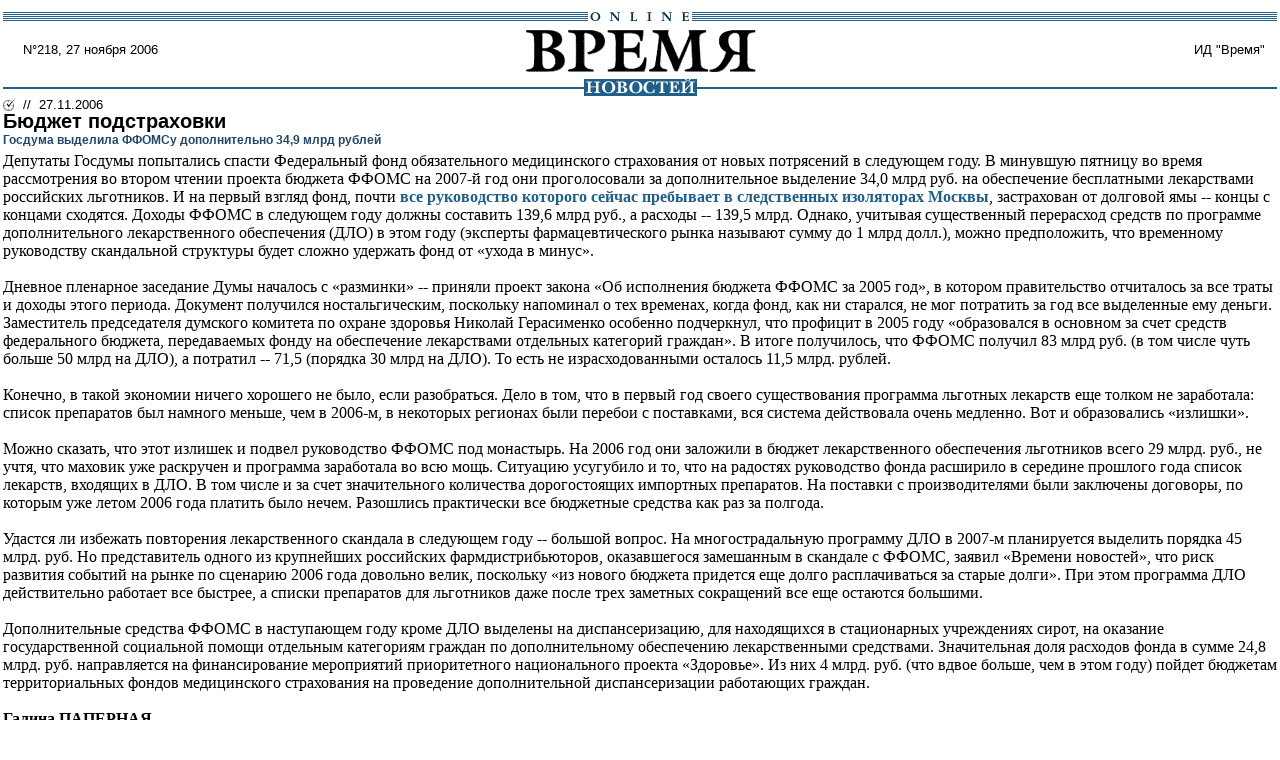

--- FILE ---
content_type: text/html; charset=windows-1251
request_url: http://vremya.ru/print/166456.html
body_size: 6425
content:
<!DOCTYPE HTML PUBLIC "-//W3C//DTD HTML 4.01 Transitional//EN">
<html><head>
<title>Время новостей: N&deg;218, 27 ноября 2006</title>
<link rel="STYLESHEET" type="text/css" href="/style.css">
</head>
<body marginwidth="3" marginheight="0" leftmargin="3" topmargin="0" rightmargin="0" bgcolor="#ffffff">
<table width="100%" border="0" cellspacing="0" cellpadding="0">
<tr><td colspan="3"><img src="/i/t.gif" width="1" height="12" border="0"></td></tr>
<tr><td colspan="3" align="center" background="/i/bg_blacklines.gif" width="100%"><img src="/i/logo_online.gif" alt="Время новостей" width="104" height="9" border="0"></td></tr>
<tr>
<td class="/issue">&nbsp;&nbsp;&nbsp;&nbsp;
N&deg;218, 27 ноября 2006</td>
<td align="center"><a href="/"><img src="/i/logo.gif" alt="Время новостей" width="230" height="58" hspace="27" border="0"></a></td>
<td align="right" class="/issue">ИД "Время"&nbsp;&nbsp;&nbsp;</td>
</tr>
<tr>
<td  colspan="3" align="center" background="/i/bg_waves1t.gif"><a href="/"><img src="/i/logo_news.gif" alt="Время новостей" width="113" height="17" hspace="85" border="0"></a></td>
</tr>
<tr>
<td><img src="/i/t.gif" width="200" height="1" border="0"></td>
<td><img src="/i/t.gif" width="230" height="1" border="0"></td>
<td><img src="/i/t.gif" width="200" height="1" border="0"></td>
</tr>
</table>

<table border="0" cellspacing="0" cellpadding="0" >
<tr><td><img src="/i/bullet_gray.gif" width="12" height="13" border="0"></td>
<td class="topmenu">&nbsp;&nbsp;//&nbsp;&nbsp;27.11.2006</td>
</tr></table>
<div class="title">Бюджет подстраховки</div>
<div class="subtitle">Госдума выделила ФФОМСу дополнительно 34,9 млрд рублей</div>
<div class="body">Депутаты Госдумы попытались спасти Федеральный фонд обязательного медицинского страхования от новых потрясений в следующем году. В минувшую пятницу во время рассмотрения во втором чтении проекта бюджета ФФОМС на 2007-й год они проголосовали за дополнительное выделение 34,0 млрд руб. на обеспечение бесплатными лекарствами российских льготников. И на первый взгляд фонд, почти <a href="http://www.vremya.ru/2006/213/46/165936.html" class="hrefblue">все руководство которого сейчас пребывает в следственных изоляторах Москвы</a>, застрахован от долговой ямы -- концы с концами сходятся. Доходы ФФОМС в следующем году должны составить 139,6 млрд руб., а расходы -- 139,5 млрд. Однако, учитывая существенный перерасход средств по программе дополнительного лекарственного обеспечения (ДЛО) в этом году (эксперты фармацевтического рынка называют сумму до 1 млрд долл.), можно предположить, что временному руководству скандальной структуры будет сложно удержать фонд от «ухода в минус».<br><br>Дневное пленарное заседание Думы началось с «разминки» -- приняли проект закона «Об исполнения бюджета ФФОМС за 2005 год», в котором правительство отчиталось за все траты и доходы этого периода. Документ получился ностальгическим, поскольку напоминал о тех временах, когда фонд, как ни старался, не мог потратить за год все выделенные ему деньги. Заместитель председателя думского комитета по охране здоровья Николай Герасименко особенно подчеркнул, что профицит в 2005 году «образовался в основном за счет средств федерального бюджета, передаваемых фонду на обеспечение лекарствами отдельных категорий граждан». В итоге получилось, что ФФОМС получил 83 млрд руб. (в том числе чуть больше 50 млрд на ДЛО), а потратил -- 71,5 (порядка 30 млрд на ДЛО). То есть не израсходованными осталось 11,5 млрд. рублей.<br><br>Конечно, в такой экономии ничего хорошего не было, если разобраться. Дело в том, что в первый год своего существования программа льготных лекарств еще толком не заработала: список препаратов был намного меньше, чем в 2006-м, в некоторых регионах были перебои с поставками, вся система действовала очень медленно. Вот и образовались «излишки».<br><br>Можно сказать, что этот излишек и подвел руководство ФФОМС под монастырь. На 2006 год они заложили в бюджет лекарственного обеспечения льготников всего 29 млрд. руб., не учтя, что маховик уже раскручен и программа заработала во всю мощь. Ситуацию усугубило и то, что на радостях руководство фонда расширило в середине прошлого года список лекарств, входящих в ДЛО. В том числе и за счет значительного количества дорогостоящих импортных препаратов. На поставки с производителями были заключены договоры, по которым уже летом 2006 года платить было нечем. Разошлись практически все бюджетные средства как раз за полгода.<br><br>Удастся ли избежать повторения лекарственного скандала в следующем году -- большой вопрос. На многострадальную программу ДЛО в 2007-м планируется выделить порядка 45 млрд. руб. Но представитель одного из крупнейших российских фармдистрибьюторов, оказавшегося замешанным в скандале с ФФОМС, заявил «Времени новостей», что риск развития событий на рынке по сценарию 2006 года довольно велик, поскольку «из нового бюджета придется еще долго расплачиваться за старые долги». При этом программа ДЛО действительно работает все быстрее, а списки препаратов для льготников даже после трех заметных сокращений все еще остаются большими.<br><br>Дополнительные средства ФФОМС в наступающем году кроме ДЛО выделены на диспансеризацию, для находящихся в стационарных учреждениях сирот, на оказание государственной социальной помощи отдельным категориям граждан по дополнительному обеспечению лекарственными средствами. Значительная доля расходов фонда в сумме 24,8 млрд. руб. направляется на финансирование мероприятий приоритетного национального проекта «Здоровье». Из них 4 млрд. руб. (что вдвое больше, чем в этом году) пойдет бюджетам территориальных фондов медицинского страхования на проведение дополнительной диспансеризации работающих граждан. </div><br>
<b>Галина ПАПЕРНАЯ</b>

<table width="100%" border="0" cellspacing="0" cellpadding="0">
<tr>
<td  align="center" background="/i/bg_waves1t.gif"><img src="/i/t.gif" alt="" width="1" height="17"  border="0"></td>
</tr>
<tr>
<td class="footer">Свидетельство о регистрации СМИ: <br><b>ЭЛ N&deg; 77-2909 от 26 июня 2000 г</b><br>Любое
использование материалов и иллюстраций возможно только по согласованию с
редакцией<br><br>
Принимаются вопросы, предложения и замечания:<br>
По содержанию публикаций - <a href="mailto:info@vremya.ru" class="linkdb">info@vremya.ru</a><br>
По сотрудничеству и развитию сайта - <a href="mailto:info@vremya.ru" class="linkdb">web@vremya.ru</a><br><br></td>
</tr>
</table>
</body>
</html>